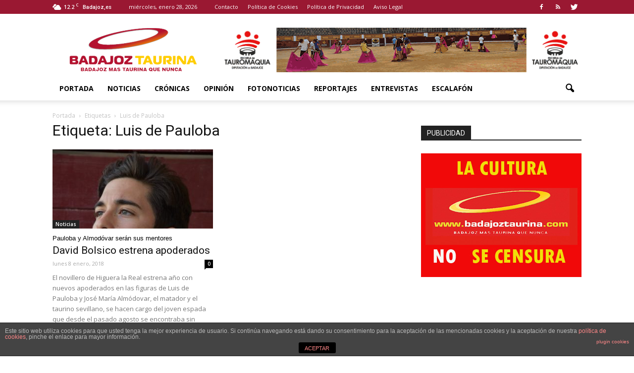

--- FILE ---
content_type: text/html; charset=UTF-8
request_url: http://www.badajoztaurina.com/tag/luis-de-pauloba/
body_size: 91652
content:
<!doctype html >
<!--[if IE 8]>    <html class="ie8" lang="en"> <![endif]-->
<!--[if IE 9]>    <html class="ie9" lang="en"> <![endif]-->
<!--[if gt IE 8]><!--> <html lang="es"> <!--<![endif]-->
<head>
    <title>Luis de Pauloba | Badajoz Taurina</title>
    <meta charset="UTF-8" />
    <meta name="viewport" content="width=device-width, initial-scale=1.0">
    <link rel="pingback" href="http://www.badajoztaurina.com/xmlrpc.php" />
    <meta name='robots' content='max-image-preview:large' />
<link rel="icon" type="image/png" href="http://www.badajoztaurina.com/wp-content/uploads/2016/08/favicon_bt.ico"><link rel='dns-prefetch' href='//fonts.googleapis.com' />
<link rel='dns-prefetch' href='//s.w.org' />
<link rel="alternate" type="application/rss+xml" title="Badajoz Taurina &raquo; Feed" href="http://www.badajoztaurina.com/feed/" />
<link rel="alternate" type="application/rss+xml" title="Badajoz Taurina &raquo; Feed de los comentarios" href="http://www.badajoztaurina.com/comments/feed/" />
<link rel="alternate" type="application/rss+xml" title="Badajoz Taurina &raquo; Etiqueta Luis de Pauloba del feed" href="http://www.badajoztaurina.com/tag/luis-de-pauloba/feed/" />
<script type="text/javascript">
window._wpemojiSettings = {"baseUrl":"https:\/\/s.w.org\/images\/core\/emoji\/14.0.0\/72x72\/","ext":".png","svgUrl":"https:\/\/s.w.org\/images\/core\/emoji\/14.0.0\/svg\/","svgExt":".svg","source":{"concatemoji":"http:\/\/www.badajoztaurina.com\/wp-includes\/js\/wp-emoji-release.min.js?ver=8d756dba1ff77d843a40f15db99a0802"}};
/*! This file is auto-generated */
!function(e,a,t){var n,r,o,i=a.createElement("canvas"),p=i.getContext&&i.getContext("2d");function s(e,t){var a=String.fromCharCode,e=(p.clearRect(0,0,i.width,i.height),p.fillText(a.apply(this,e),0,0),i.toDataURL());return p.clearRect(0,0,i.width,i.height),p.fillText(a.apply(this,t),0,0),e===i.toDataURL()}function c(e){var t=a.createElement("script");t.src=e,t.defer=t.type="text/javascript",a.getElementsByTagName("head")[0].appendChild(t)}for(o=Array("flag","emoji"),t.supports={everything:!0,everythingExceptFlag:!0},r=0;r<o.length;r++)t.supports[o[r]]=function(e){if(!p||!p.fillText)return!1;switch(p.textBaseline="top",p.font="600 32px Arial",e){case"flag":return s([127987,65039,8205,9895,65039],[127987,65039,8203,9895,65039])?!1:!s([55356,56826,55356,56819],[55356,56826,8203,55356,56819])&&!s([55356,57332,56128,56423,56128,56418,56128,56421,56128,56430,56128,56423,56128,56447],[55356,57332,8203,56128,56423,8203,56128,56418,8203,56128,56421,8203,56128,56430,8203,56128,56423,8203,56128,56447]);case"emoji":return!s([129777,127995,8205,129778,127999],[129777,127995,8203,129778,127999])}return!1}(o[r]),t.supports.everything=t.supports.everything&&t.supports[o[r]],"flag"!==o[r]&&(t.supports.everythingExceptFlag=t.supports.everythingExceptFlag&&t.supports[o[r]]);t.supports.everythingExceptFlag=t.supports.everythingExceptFlag&&!t.supports.flag,t.DOMReady=!1,t.readyCallback=function(){t.DOMReady=!0},t.supports.everything||(n=function(){t.readyCallback()},a.addEventListener?(a.addEventListener("DOMContentLoaded",n,!1),e.addEventListener("load",n,!1)):(e.attachEvent("onload",n),a.attachEvent("onreadystatechange",function(){"complete"===a.readyState&&t.readyCallback()})),(e=t.source||{}).concatemoji?c(e.concatemoji):e.wpemoji&&e.twemoji&&(c(e.twemoji),c(e.wpemoji)))}(window,document,window._wpemojiSettings);
</script>
<style type="text/css">
img.wp-smiley,
img.emoji {
	display: inline !important;
	border: none !important;
	box-shadow: none !important;
	height: 1em !important;
	width: 1em !important;
	margin: 0 0.07em !important;
	vertical-align: -0.1em !important;
	background: none !important;
	padding: 0 !important;
}
</style>
	<link rel='stylesheet' id='wp-block-library-css'  href='http://www.badajoztaurina.com/wp-includes/css/dist/block-library/style.min.css?ver=8d756dba1ff77d843a40f15db99a0802' type='text/css' media='all' />
<style id='global-styles-inline-css' type='text/css'>
body{--wp--preset--color--black: #000000;--wp--preset--color--cyan-bluish-gray: #abb8c3;--wp--preset--color--white: #ffffff;--wp--preset--color--pale-pink: #f78da7;--wp--preset--color--vivid-red: #cf2e2e;--wp--preset--color--luminous-vivid-orange: #ff6900;--wp--preset--color--luminous-vivid-amber: #fcb900;--wp--preset--color--light-green-cyan: #7bdcb5;--wp--preset--color--vivid-green-cyan: #00d084;--wp--preset--color--pale-cyan-blue: #8ed1fc;--wp--preset--color--vivid-cyan-blue: #0693e3;--wp--preset--color--vivid-purple: #9b51e0;--wp--preset--gradient--vivid-cyan-blue-to-vivid-purple: linear-gradient(135deg,rgba(6,147,227,1) 0%,rgb(155,81,224) 100%);--wp--preset--gradient--light-green-cyan-to-vivid-green-cyan: linear-gradient(135deg,rgb(122,220,180) 0%,rgb(0,208,130) 100%);--wp--preset--gradient--luminous-vivid-amber-to-luminous-vivid-orange: linear-gradient(135deg,rgba(252,185,0,1) 0%,rgba(255,105,0,1) 100%);--wp--preset--gradient--luminous-vivid-orange-to-vivid-red: linear-gradient(135deg,rgba(255,105,0,1) 0%,rgb(207,46,46) 100%);--wp--preset--gradient--very-light-gray-to-cyan-bluish-gray: linear-gradient(135deg,rgb(238,238,238) 0%,rgb(169,184,195) 100%);--wp--preset--gradient--cool-to-warm-spectrum: linear-gradient(135deg,rgb(74,234,220) 0%,rgb(151,120,209) 20%,rgb(207,42,186) 40%,rgb(238,44,130) 60%,rgb(251,105,98) 80%,rgb(254,248,76) 100%);--wp--preset--gradient--blush-light-purple: linear-gradient(135deg,rgb(255,206,236) 0%,rgb(152,150,240) 100%);--wp--preset--gradient--blush-bordeaux: linear-gradient(135deg,rgb(254,205,165) 0%,rgb(254,45,45) 50%,rgb(107,0,62) 100%);--wp--preset--gradient--luminous-dusk: linear-gradient(135deg,rgb(255,203,112) 0%,rgb(199,81,192) 50%,rgb(65,88,208) 100%);--wp--preset--gradient--pale-ocean: linear-gradient(135deg,rgb(255,245,203) 0%,rgb(182,227,212) 50%,rgb(51,167,181) 100%);--wp--preset--gradient--electric-grass: linear-gradient(135deg,rgb(202,248,128) 0%,rgb(113,206,126) 100%);--wp--preset--gradient--midnight: linear-gradient(135deg,rgb(2,3,129) 0%,rgb(40,116,252) 100%);--wp--preset--duotone--dark-grayscale: url('#wp-duotone-dark-grayscale');--wp--preset--duotone--grayscale: url('#wp-duotone-grayscale');--wp--preset--duotone--purple-yellow: url('#wp-duotone-purple-yellow');--wp--preset--duotone--blue-red: url('#wp-duotone-blue-red');--wp--preset--duotone--midnight: url('#wp-duotone-midnight');--wp--preset--duotone--magenta-yellow: url('#wp-duotone-magenta-yellow');--wp--preset--duotone--purple-green: url('#wp-duotone-purple-green');--wp--preset--duotone--blue-orange: url('#wp-duotone-blue-orange');--wp--preset--font-size--small: 13px;--wp--preset--font-size--medium: 20px;--wp--preset--font-size--large: 36px;--wp--preset--font-size--x-large: 42px;}.has-black-color{color: var(--wp--preset--color--black) !important;}.has-cyan-bluish-gray-color{color: var(--wp--preset--color--cyan-bluish-gray) !important;}.has-white-color{color: var(--wp--preset--color--white) !important;}.has-pale-pink-color{color: var(--wp--preset--color--pale-pink) !important;}.has-vivid-red-color{color: var(--wp--preset--color--vivid-red) !important;}.has-luminous-vivid-orange-color{color: var(--wp--preset--color--luminous-vivid-orange) !important;}.has-luminous-vivid-amber-color{color: var(--wp--preset--color--luminous-vivid-amber) !important;}.has-light-green-cyan-color{color: var(--wp--preset--color--light-green-cyan) !important;}.has-vivid-green-cyan-color{color: var(--wp--preset--color--vivid-green-cyan) !important;}.has-pale-cyan-blue-color{color: var(--wp--preset--color--pale-cyan-blue) !important;}.has-vivid-cyan-blue-color{color: var(--wp--preset--color--vivid-cyan-blue) !important;}.has-vivid-purple-color{color: var(--wp--preset--color--vivid-purple) !important;}.has-black-background-color{background-color: var(--wp--preset--color--black) !important;}.has-cyan-bluish-gray-background-color{background-color: var(--wp--preset--color--cyan-bluish-gray) !important;}.has-white-background-color{background-color: var(--wp--preset--color--white) !important;}.has-pale-pink-background-color{background-color: var(--wp--preset--color--pale-pink) !important;}.has-vivid-red-background-color{background-color: var(--wp--preset--color--vivid-red) !important;}.has-luminous-vivid-orange-background-color{background-color: var(--wp--preset--color--luminous-vivid-orange) !important;}.has-luminous-vivid-amber-background-color{background-color: var(--wp--preset--color--luminous-vivid-amber) !important;}.has-light-green-cyan-background-color{background-color: var(--wp--preset--color--light-green-cyan) !important;}.has-vivid-green-cyan-background-color{background-color: var(--wp--preset--color--vivid-green-cyan) !important;}.has-pale-cyan-blue-background-color{background-color: var(--wp--preset--color--pale-cyan-blue) !important;}.has-vivid-cyan-blue-background-color{background-color: var(--wp--preset--color--vivid-cyan-blue) !important;}.has-vivid-purple-background-color{background-color: var(--wp--preset--color--vivid-purple) !important;}.has-black-border-color{border-color: var(--wp--preset--color--black) !important;}.has-cyan-bluish-gray-border-color{border-color: var(--wp--preset--color--cyan-bluish-gray) !important;}.has-white-border-color{border-color: var(--wp--preset--color--white) !important;}.has-pale-pink-border-color{border-color: var(--wp--preset--color--pale-pink) !important;}.has-vivid-red-border-color{border-color: var(--wp--preset--color--vivid-red) !important;}.has-luminous-vivid-orange-border-color{border-color: var(--wp--preset--color--luminous-vivid-orange) !important;}.has-luminous-vivid-amber-border-color{border-color: var(--wp--preset--color--luminous-vivid-amber) !important;}.has-light-green-cyan-border-color{border-color: var(--wp--preset--color--light-green-cyan) !important;}.has-vivid-green-cyan-border-color{border-color: var(--wp--preset--color--vivid-green-cyan) !important;}.has-pale-cyan-blue-border-color{border-color: var(--wp--preset--color--pale-cyan-blue) !important;}.has-vivid-cyan-blue-border-color{border-color: var(--wp--preset--color--vivid-cyan-blue) !important;}.has-vivid-purple-border-color{border-color: var(--wp--preset--color--vivid-purple) !important;}.has-vivid-cyan-blue-to-vivid-purple-gradient-background{background: var(--wp--preset--gradient--vivid-cyan-blue-to-vivid-purple) !important;}.has-light-green-cyan-to-vivid-green-cyan-gradient-background{background: var(--wp--preset--gradient--light-green-cyan-to-vivid-green-cyan) !important;}.has-luminous-vivid-amber-to-luminous-vivid-orange-gradient-background{background: var(--wp--preset--gradient--luminous-vivid-amber-to-luminous-vivid-orange) !important;}.has-luminous-vivid-orange-to-vivid-red-gradient-background{background: var(--wp--preset--gradient--luminous-vivid-orange-to-vivid-red) !important;}.has-very-light-gray-to-cyan-bluish-gray-gradient-background{background: var(--wp--preset--gradient--very-light-gray-to-cyan-bluish-gray) !important;}.has-cool-to-warm-spectrum-gradient-background{background: var(--wp--preset--gradient--cool-to-warm-spectrum) !important;}.has-blush-light-purple-gradient-background{background: var(--wp--preset--gradient--blush-light-purple) !important;}.has-blush-bordeaux-gradient-background{background: var(--wp--preset--gradient--blush-bordeaux) !important;}.has-luminous-dusk-gradient-background{background: var(--wp--preset--gradient--luminous-dusk) !important;}.has-pale-ocean-gradient-background{background: var(--wp--preset--gradient--pale-ocean) !important;}.has-electric-grass-gradient-background{background: var(--wp--preset--gradient--electric-grass) !important;}.has-midnight-gradient-background{background: var(--wp--preset--gradient--midnight) !important;}.has-small-font-size{font-size: var(--wp--preset--font-size--small) !important;}.has-medium-font-size{font-size: var(--wp--preset--font-size--medium) !important;}.has-large-font-size{font-size: var(--wp--preset--font-size--large) !important;}.has-x-large-font-size{font-size: var(--wp--preset--font-size--x-large) !important;}
</style>
<link rel='stylesheet' id='front-estilos-css'  href='http://www.badajoztaurina.com/wp-content/plugins/asesor-cookies-para-la-ley-en-espana/html/front/estilos.css?ver=8d756dba1ff77d843a40f15db99a0802' type='text/css' media='all' />
<link rel='stylesheet' id='font-awesome-four-css'  href='http://www.badajoztaurina.com/wp-content/plugins/font-awesome-4-menus/css/font-awesome.min.css?ver=4.7.0' type='text/css' media='all' />
<link rel='stylesheet' id='rs-plugin-settings-css'  href='http://www.badajoztaurina.com/wp-content/plugins/revslider/public/assets/css/settings.css?ver=5.2.5.1' type='text/css' media='all' />
<style id='rs-plugin-settings-inline-css' type='text/css'>
#rs-demo-id {}
</style>
<link rel='stylesheet' id='google_font_open_sans-css'  href='http://fonts.googleapis.com/css?family=Open+Sans%3A300italic%2C400italic%2C600italic%2C400%2C600%2C700&#038;ver=8d756dba1ff77d843a40f15db99a0802' type='text/css' media='all' />
<link rel='stylesheet' id='google_font_roboto-css'  href='http://fonts.googleapis.com/css?family=Roboto%3A500%2C400italic%2C700%2C900%2C500italic%2C400%2C300&#038;ver=8d756dba1ff77d843a40f15db99a0802' type='text/css' media='all' />
<link rel='stylesheet' id='js_composer_front-css'  href='http://www.badajoztaurina.com/wp-content/plugins/js_composer_6-4-1/assets/css/js_composer.min.css?ver=6.4.1' type='text/css' media='all' />
<link rel='stylesheet' id='td-theme-css'  href='http://www.badajoztaurina.com/wp-content/themes/BadajozTaurina/style.css?ver=7.3' type='text/css' media='all' />
<script type='text/javascript' src='http://www.badajoztaurina.com/wp-includes/js/jquery/jquery.min.js?ver=3.6.0' id='jquery-core-js'></script>
<script type='text/javascript' src='http://www.badajoztaurina.com/wp-includes/js/jquery/jquery-migrate.min.js?ver=3.3.2' id='jquery-migrate-js'></script>
<script type='text/javascript' id='front-principal-js-extra'>
/* <![CDATA[ */
var cdp_cookies_info = {"url_plugin":"http:\/\/www.badajoztaurina.com\/wp-content\/plugins\/asesor-cookies-para-la-ley-en-espana\/plugin.php","url_admin_ajax":"http:\/\/www.badajoztaurina.com\/wp-admin\/admin-ajax.php"};
/* ]]> */
</script>
<script type='text/javascript' src='http://www.badajoztaurina.com/wp-content/plugins/asesor-cookies-para-la-ley-en-espana/html/front/principal.js?ver=8d756dba1ff77d843a40f15db99a0802' id='front-principal-js'></script>
<script type='text/javascript' src='http://www.badajoztaurina.com/wp-content/plugins/revslider/public/assets/js/jquery.themepunch.tools.min.js?ver=5.2.5.1' id='tp-tools-js'></script>
<script type='text/javascript' src='http://www.badajoztaurina.com/wp-content/plugins/revslider/public/assets/js/jquery.themepunch.revolution.min.js?ver=5.2.5.1' id='revmin-js'></script>
<link rel="https://api.w.org/" href="http://www.badajoztaurina.com/wp-json/" /><link rel="alternate" type="application/json" href="http://www.badajoztaurina.com/wp-json/wp/v2/tags/498" /><link rel="EditURI" type="application/rsd+xml" title="RSD" href="http://www.badajoztaurina.com/xmlrpc.php?rsd" />
<link rel="wlwmanifest" type="application/wlwmanifest+xml" href="http://www.badajoztaurina.com/wp-includes/wlwmanifest.xml" /> 

<!--[if lt IE 9]><script src="http://html5shim.googlecode.com/svn/trunk/html5.js"></script><![endif]-->
    <meta name="generator" content="Powered by WPBakery Page Builder - drag and drop page builder for WordPress."/>
<meta name="generator" content="Powered by Slider Revolution 5.2.5.1 - responsive, Mobile-Friendly Slider Plugin for WordPress with comfortable drag and drop interface." />

<!-- JS generated by theme -->

<script>
    
    

	    var tdBlocksArray = []; //here we store all the items for the current page

	    //td_block class - each ajax block uses a object of this class for requests
	    function tdBlock() {
		    this.id = '';
		    this.block_type = 1; //block type id (1-234 etc)
		    this.atts = '';
		    this.td_column_number = '';
		    this.td_current_page = 1; //
		    this.post_count = 0; //from wp
		    this.found_posts = 0; //from wp
		    this.max_num_pages = 0; //from wp
		    this.td_filter_value = ''; //current live filter value
		    this.is_ajax_running = false;
		    this.td_user_action = ''; // load more or infinite loader (used by the animation)
		    this.header_color = '';
		    this.ajax_pagination_infinite_stop = ''; //show load more at page x
	    }


        // td_js_generator - mini detector
        (function(){
            var htmlTag = document.getElementsByTagName("html")[0];

            if ( navigator.userAgent.indexOf("MSIE 10.0") > -1 ) {
                htmlTag.className += ' ie10';
            }

            if ( !!navigator.userAgent.match(/Trident.*rv\:11\./) ) {
                htmlTag.className += ' ie11';
            }

            if ( /(iPad|iPhone|iPod)/g.test(navigator.userAgent) ) {
                htmlTag.className += ' td-md-is-ios';
            }

            var user_agent = navigator.userAgent.toLowerCase();
            if ( user_agent.indexOf("android") > -1 ) {
                htmlTag.className += ' td-md-is-android';
            }

            if ( -1 !== navigator.userAgent.indexOf('Mac OS X')  ) {
                htmlTag.className += ' td-md-is-os-x';
            }

            if ( /chrom(e|ium)/.test(navigator.userAgent.toLowerCase()) ) {
               htmlTag.className += ' td-md-is-chrome';
            }

            if ( -1 !== navigator.userAgent.indexOf('Firefox') ) {
                htmlTag.className += ' td-md-is-firefox';
            }

            if ( -1 !== navigator.userAgent.indexOf('Safari') && -1 === navigator.userAgent.indexOf('Chrome') ) {
                htmlTag.className += ' td-md-is-safari';
            }

        })();




        var tdLocalCache = {};

        ( function () {
            "use strict";

            tdLocalCache = {
                data: {},
                remove: function (resource_id) {
                    delete tdLocalCache.data[resource_id];
                },
                exist: function (resource_id) {
                    return tdLocalCache.data.hasOwnProperty(resource_id) && tdLocalCache.data[resource_id] !== null;
                },
                get: function (resource_id) {
                    return tdLocalCache.data[resource_id];
                },
                set: function (resource_id, cachedData) {
                    tdLocalCache.remove(resource_id);
                    tdLocalCache.data[resource_id] = cachedData;
                }
            };
        })();

    
    
var td_viewport_interval_list=[{"limitBottom":767,"sidebarWidth":228},{"limitBottom":1018,"sidebarWidth":300},{"limitBottom":1140,"sidebarWidth":324}];
var td_animation_stack_effect="type0";
var tds_animation_stack=true;
var td_animation_stack_specific_selectors=".entry-thumb, img";
var td_animation_stack_general_selectors=".td-animation-stack img, .post img";
var tds_general_modal_image="yes";
var td_ajax_url="http:\/\/www.badajoztaurina.com\/wp-admin\/admin-ajax.php?td_theme_name=Newspaper&v=7.3";
var td_get_template_directory_uri="http:\/\/www.badajoztaurina.com\/wp-content\/themes\/Newspaper";
var tds_snap_menu="";
var tds_logo_on_sticky="show_header_logo";
var tds_header_style="";
var td_please_wait="Por favor espera...";
var td_email_user_pass_incorrect="Usuario o contrase\u00f1a incorrecta!";
var td_email_user_incorrect="Correo electr\u00f3nico o nombre de usuario incorrecto!";
var td_email_incorrect="Email incorrecto!";
var tds_more_articles_on_post_enable="";
var tds_more_articles_on_post_time_to_wait="";
var tds_more_articles_on_post_pages_distance_from_top=0;
var tds_theme_color_site_wide="#9a1832";
var tds_smart_sidebar="";
var tdThemeName="Newspaper";
var td_magnific_popup_translation_tPrev="Anterior (tecla de flecha izquierda)";
var td_magnific_popup_translation_tNext="Siguiente (tecla de flecha derecha)";
var td_magnific_popup_translation_tCounter="%curr% de %total%";
var td_magnific_popup_translation_ajax_tError="El contenido de %url% no pudo cargarse.";
var td_magnific_popup_translation_image_tError="La imagen #%curr% no pudo cargarse.";
var td_ad_background_click_link="";
var td_ad_background_click_target="";
</script>


<!-- Header style compiled by theme -->

<style>
    
.td-header-wrap .black-menu .sf-menu > .current-menu-item > a,
    .td-header-wrap .black-menu .sf-menu > .current-menu-ancestor > a,
    .td-header-wrap .black-menu .sf-menu > .current-category-ancestor > a,
    .td-header-wrap .black-menu .sf-menu > li > a:hover,
    .td-header-wrap .black-menu .sf-menu > .sfHover > a,
    .td-header-style-12 .td-header-menu-wrap-full,
    .sf-menu > .current-menu-item > a:after,
    .sf-menu > .current-menu-ancestor > a:after,
    .sf-menu > .current-category-ancestor > a:after,
    .sf-menu > li:hover > a:after,
    .sf-menu > .sfHover > a:after,
    .sf-menu ul .td-menu-item > a:hover,
    .sf-menu ul .sfHover > a,
    .sf-menu ul .current-menu-ancestor > a,
    .sf-menu ul .current-category-ancestor > a,
    .sf-menu ul .current-menu-item > a,
    .td-header-style-12 .td-affix,
    .header-search-wrap .td-drop-down-search:after,
    .header-search-wrap .td-drop-down-search .btn:hover,
    input[type=submit]:hover,
    .td-read-more a,
    .td-post-category:hover,
    .td-grid-style-1.td-hover-1 .td-big-grid-post:hover .td-post-category,
    .td-grid-style-5.td-hover-1 .td-big-grid-post:hover .td-post-category,
    .td_top_authors .td-active .td-author-post-count,
    .td_top_authors .td-active .td-author-comments-count,
    .td_top_authors .td_mod_wrap:hover .td-author-post-count,
    .td_top_authors .td_mod_wrap:hover .td-author-comments-count,
    .td-404-sub-sub-title a:hover,
    .td-search-form-widget .wpb_button:hover,
    .td-rating-bar-wrap div,
    .td_category_template_3 .td-current-sub-category,
    .dropcap,
    .td_wrapper_video_playlist .td_video_controls_playlist_wrapper,
    .wpb_default,
    .wpb_default:hover,
    .td-left-smart-list:hover,
    .td-right-smart-list:hover,
    .woocommerce-checkout .woocommerce input.button:hover,
    .woocommerce-page .woocommerce a.button:hover,
    .woocommerce-account div.woocommerce .button:hover,
    #bbpress-forums button:hover,
    .bbp_widget_login .button:hover,
    .td-footer-wrapper .td-post-category,
    .td-footer-wrapper .widget_product_search input[type="submit"]:hover,
    .woocommerce .product a.button:hover,
    .woocommerce .product #respond input#submit:hover,
    .woocommerce .checkout input#place_order:hover,
    .woocommerce .woocommerce.widget .button:hover,
    .single-product .product .summary .cart .button:hover,
    .woocommerce-cart .woocommerce table.cart .button:hover,
    .woocommerce-cart .woocommerce .shipping-calculator-form .button:hover,
    .td-next-prev-wrap a:hover,
    .td-load-more-wrap a:hover,
    .td-post-small-box a:hover,
    .page-nav .current,
    .page-nav:first-child > div,
    .td_category_template_8 .td-category-header .td-category a.td-current-sub-category,
    .td_category_template_4 .td-category-siblings .td-category a:hover,
    #bbpress-forums .bbp-pagination .current,
    #bbpress-forums #bbp-single-user-details #bbp-user-navigation li.current a,
    .td-theme-slider:hover .slide-meta-cat a,
    a.vc_btn-black:hover,
    .td-trending-now-wrapper:hover .td-trending-now-title,
    .td-scroll-up,
    .td-smart-list-button:hover,
    .td-weather-information:before,
    .td-weather-week:before,
    .td_block_exchange .td-exchange-header:before,
    .td_block_big_grid_9.td-grid-style-1 .td-post-category,
    .td_block_big_grid_9.td-grid-style-5 .td-post-category,
    .td-grid-style-6.td-hover-1 .td-module-thumb:after {
        background-color: #9a1832;
    }

    .woocommerce .woocommerce-message .button:hover,
    .woocommerce .woocommerce-error .button:hover,
    .woocommerce .woocommerce-info .button:hover {
        background-color: #9a1832 !important;
    }

    .woocommerce .product .onsale,
    .woocommerce.widget .ui-slider .ui-slider-handle {
        background: none #9a1832;
    }

    .woocommerce.widget.widget_layered_nav_filters ul li a {
        background: none repeat scroll 0 0 #9a1832 !important;
    }

    a,
    cite a:hover,
    .td_mega_menu_sub_cats .cur-sub-cat,
    .td-mega-span h3 a:hover,
    .td_mod_mega_menu:hover .entry-title a,
    .header-search-wrap .result-msg a:hover,
    .top-header-menu li a:hover,
    .top-header-menu .current-menu-item > a,
    .top-header-menu .current-menu-ancestor > a,
    .top-header-menu .current-category-ancestor > a,
    .td-social-icon-wrap > a:hover,
    .td-header-sp-top-widget .td-social-icon-wrap a:hover,
    .td-page-content blockquote p,
    .td-post-content blockquote p,
    .mce-content-body blockquote p,
    .comment-content blockquote p,
    .wpb_text_column blockquote p,
    .td_block_text_with_title blockquote p,
    .td_module_wrap:hover .entry-title a,
    .td-subcat-filter .td-subcat-list a:hover,
    .td-subcat-filter .td-subcat-dropdown a:hover,
    .td_quote_on_blocks,
    .dropcap2,
    .dropcap3,
    .td_top_authors .td-active .td-authors-name a,
    .td_top_authors .td_mod_wrap:hover .td-authors-name a,
    .td-post-next-prev-content a:hover,
    .author-box-wrap .td-author-social a:hover,
    .td-author-name a:hover,
    .td-author-url a:hover,
    .td_mod_related_posts:hover h3 > a,
    .td-post-template-11 .td-related-title .td-related-left:hover,
    .td-post-template-11 .td-related-title .td-related-right:hover,
    .td-post-template-11 .td-related-title .td-cur-simple-item,
    .td-post-template-11 .td_block_related_posts .td-next-prev-wrap a:hover,
    .comment-reply-link:hover,
    .logged-in-as a:hover,
    #cancel-comment-reply-link:hover,
    .td-search-query,
    .td-category-header .td-pulldown-category-filter-link:hover,
    .td-category-siblings .td-subcat-dropdown a:hover,
    .td-category-siblings .td-subcat-dropdown a.td-current-sub-category,
    .widget a:hover,
    .widget_calendar tfoot a:hover,
    .woocommerce a.added_to_cart:hover,
    #bbpress-forums li.bbp-header .bbp-reply-content span a:hover,
    #bbpress-forums .bbp-forum-freshness a:hover,
    #bbpress-forums .bbp-topic-freshness a:hover,
    #bbpress-forums .bbp-forums-list li a:hover,
    #bbpress-forums .bbp-forum-title:hover,
    #bbpress-forums .bbp-topic-permalink:hover,
    #bbpress-forums .bbp-topic-started-by a:hover,
    #bbpress-forums .bbp-topic-started-in a:hover,
    #bbpress-forums .bbp-body .super-sticky li.bbp-topic-title .bbp-topic-permalink,
    #bbpress-forums .bbp-body .sticky li.bbp-topic-title .bbp-topic-permalink,
    .widget_display_replies .bbp-author-name,
    .widget_display_topics .bbp-author-name,
    .footer-text-wrap .footer-email-wrap a,
    .td-subfooter-menu li a:hover,
    .footer-social-wrap a:hover,
    a.vc_btn-black:hover,
    .td-smart-list-dropdown-wrap .td-smart-list-button:hover,
    .td_module_17 .td-read-more a:hover,
    .td_module_18 .td-read-more a:hover,
    .td_module_19 .td-post-author-name a:hover,
    .td-instagram-user a {
        color: #9a1832;
    }

    a.vc_btn-black.vc_btn_square_outlined:hover,
    a.vc_btn-black.vc_btn_outlined:hover,
    .td-mega-menu-page .wpb_content_element ul li a:hover {
        color: #9a1832 !important;
    }

    .td-next-prev-wrap a:hover,
    .td-load-more-wrap a:hover,
    .td-post-small-box a:hover,
    .page-nav .current,
    .page-nav:first-child > div,
    .td_category_template_8 .td-category-header .td-category a.td-current-sub-category,
    .td_category_template_4 .td-category-siblings .td-category a:hover,
    #bbpress-forums .bbp-pagination .current,
    .post .td_quote_box,
    .page .td_quote_box,
    a.vc_btn-black:hover {
        border-color: #9a1832;
    }

    .td_wrapper_video_playlist .td_video_currently_playing:after {
        border-color: #9a1832 !important;
    }

    .header-search-wrap .td-drop-down-search:before {
        border-color: transparent transparent #9a1832 transparent;
    }

    .block-title > span,
    .block-title > a,
    .block-title > label,
    .widgettitle,
    .widgettitle:after,
    .td-trending-now-title,
    .td-trending-now-wrapper:hover .td-trending-now-title,
    .wpb_tabs li.ui-tabs-active a,
    .wpb_tabs li:hover a,
    .vc_tta-container .vc_tta-color-grey.vc_tta-tabs-position-top.vc_tta-style-classic .vc_tta-tabs-container .vc_tta-tab.vc_active > a,
    .vc_tta-container .vc_tta-color-grey.vc_tta-tabs-position-top.vc_tta-style-classic .vc_tta-tabs-container .vc_tta-tab:hover > a,
    .td-related-title .td-cur-simple-item,
    .woocommerce .product .products h2,
    .td-subcat-filter .td-subcat-dropdown:hover .td-subcat-more {
    	background-color: #9a1832;
    }

    .woocommerce div.product .woocommerce-tabs ul.tabs li.active {
    	background-color: #9a1832 !important;
    }

    .block-title,
    .td-related-title,
    .wpb_tabs .wpb_tabs_nav,
    .vc_tta-container .vc_tta-color-grey.vc_tta-tabs-position-top.vc_tta-style-classic .vc_tta-tabs-container,
    .woocommerce div.product .woocommerce-tabs ul.tabs:before {
        border-color: #9a1832;
    }
    .td_block_wrap .td-subcat-item .td-cur-simple-item {
	    color: #9a1832;
	}


    
    .td-grid-style-4 .entry-title
    {
        background-color: rgba(154, 24, 50, 0.7);
    }

    
    .block-title > span,
    .block-title > a,
    .block-title > label,
    .widgettitle,
    .widgettitle:after,
    .td-trending-now-title,
    .td-trending-now-wrapper:hover .td-trending-now-title,
    .wpb_tabs li.ui-tabs-active a,
    .wpb_tabs li:hover a,
    .vc_tta-container .vc_tta-color-grey.vc_tta-tabs-position-top.vc_tta-style-classic .vc_tta-tabs-container .vc_tta-tab.vc_active > a,
    .vc_tta-container .vc_tta-color-grey.vc_tta-tabs-position-top.vc_tta-style-classic .vc_tta-tabs-container .vc_tta-tab:hover > a,
    .td-related-title .td-cur-simple-item,
    .woocommerce .product .products h2,
    .td-subcat-filter .td-subcat-dropdown:hover .td-subcat-more,
    .td-weather-information:before,
    .td-weather-week:before,
    .td_block_exchange .td-exchange-header:before {
        background-color: #222222;
    }

    .woocommerce div.product .woocommerce-tabs ul.tabs li.active {
    	background-color: #222222 !important;
    }

    .block-title,
    .td-related-title,
    .wpb_tabs .wpb_tabs_nav,
    .vc_tta-container .vc_tta-color-grey.vc_tta-tabs-position-top.vc_tta-style-classic .vc_tta-tabs-container,
    .woocommerce div.product .woocommerce-tabs ul.tabs:before {
        border-color: #222222;
    }

    
    .td-header-top-menu,
    .td-header-top-menu a,
    .td-header-wrap .td-header-top-menu-full .td-header-top-menu,
    .td-header-wrap .td-header-top-menu-full a,
    .td-header-style-8 .td-header-top-menu,
    .td-header-style-8 .td-header-top-menu a {
        color: #ffffff;
    }

    
    .top-header-menu .current-menu-item > a,
    .top-header-menu .current-menu-ancestor > a,
    .top-header-menu .current-category-ancestor > a,
    .top-header-menu li a:hover {
        color: #f2f2f2;
    }
</style>

<script>
  (function(i,s,o,g,r,a,m){i['GoogleAnalyticsObject']=r;i[r]=i[r]||function(){
  (i[r].q=i[r].q||[]).push(arguments)},i[r].l=1*new Date();a=s.createElement(o),
  m=s.getElementsByTagName(o)[0];a.async=1;a.src=g;m.parentNode.insertBefore(a,m)
  })(window,document,'script','https://www.google-analytics.com/analytics.js','ga');

  ga('create', 'UA-12683835-8', 'auto');
  ga('send', 'pageview');

</script><noscript><style> .wpb_animate_when_almost_visible { opacity: 1; }</style></noscript></head>

<body class="archive tag tag-luis-de-pauloba tag-498 wpb-js-composer js-comp-ver-6.4.1 vc_responsive td-animation-stack-type0 td-full-layout" itemscope="itemscope" itemtype="http://schema.org/WebPage">

        <div class="td-scroll-up"><i class="td-icon-menu-up"></i></div>
    
    <div class="td-menu-background"></div>
<div id="td-mobile-nav">
    <div class="td-mobile-container">
        <!-- mobile menu top section -->
        <div class="td-menu-socials-wrap">
            <!-- socials -->
            <div class="td-menu-socials">
                
        <span class="td-social-icon-wrap">
            <a target="_blank" href="https://www.facebook.com/pages/BADAJOZTAURINACOM/194782820567827?ref=ts" title="Facebook">
                <i class="td-icon-font td-icon-facebook"></i>
            </a>
        </span>
        <span class="td-social-icon-wrap">
            <a target="_blank" href="/feed" title="RSS">
                <i class="td-icon-font td-icon-rss"></i>
            </a>
        </span>
        <span class="td-social-icon-wrap">
            <a target="_blank" href="https://twitter.com/badajoztaurina" title="Twitter">
                <i class="td-icon-font td-icon-twitter"></i>
            </a>
        </span>            </div>
            <!-- close button -->
            <div class="td-mobile-close">
                <a href="#"><i class="td-icon-close-mobile"></i></a>
            </div>
        </div>

        <!-- login section -->
        
        <!-- menu section -->
        <div class="td-mobile-content">
            <div class="menu-menu-principal-container"><ul id="menu-menu-principal" class="td-mobile-main-menu"><li id="menu-item-18399" class="menu-item menu-item-type-post_type menu-item-object-page menu-item-home menu-item-first menu-item-18399"><a href="http://www.badajoztaurina.com/">Portada</a></li>
<li id="menu-item-18400" class="menu-item menu-item-type-taxonomy menu-item-object-category menu-item-18400"><a href="http://www.badajoztaurina.com/categoria/noticias/">Noticias</a></li>
<li id="menu-item-18402" class="menu-item menu-item-type-taxonomy menu-item-object-category menu-item-18402"><a href="http://www.badajoztaurina.com/categoria/cronicas/">Crónicas</a></li>
<li id="menu-item-18405" class="menu-item menu-item-type-taxonomy menu-item-object-category menu-item-18405"><a href="http://www.badajoztaurina.com/categoria/opinion/">Opinión</a></li>
<li id="menu-item-18401" class="menu-item menu-item-type-taxonomy menu-item-object-category menu-item-18401"><a href="http://www.badajoztaurina.com/categoria/fotonoticias/">FotoNoticias</a></li>
<li id="menu-item-18403" class="menu-item menu-item-type-taxonomy menu-item-object-category menu-item-18403"><a href="http://www.badajoztaurina.com/categoria/reportajes/">Reportajes</a></li>
<li id="menu-item-18404" class="menu-item menu-item-type-taxonomy menu-item-object-category menu-item-18404"><a href="http://www.badajoztaurina.com/categoria/entrevistas/">Entrevistas</a></li>
<li id="menu-item-18406" class="menu-item menu-item-type-taxonomy menu-item-object-category menu-item-18406"><a href="http://www.badajoztaurina.com/categoria/escalafon/">Escalafón</a></li>
</ul></div>        </div>
    </div>

    <!-- register/login section -->
    </div>    <div class="td-search-background"></div>
<div class="td-search-wrap-mob">
	<div class="td-drop-down-search" aria-labelledby="td-header-search-button">
		<form method="get" class="td-search-form" action="http://www.badajoztaurina.com/">
			<!-- close button -->
			<div class="td-search-close">
				<a href="#"><i class="td-icon-close-mobile"></i></a>
			</div>
			<div role="search" class="td-search-input">
				<span>Buscar</span>
				<input id="td-header-search-mob" type="text" value="" name="s" autocomplete="off" />
			</div>
		</form>
		<div id="td-aj-search-mob"></div>
	</div>
</div>    
    
    <div id="td-outer-wrap">
    
        <!--
Header style 1
-->

<div class="td-header-wrap td-header-style-1">

    <div class="td-header-top-menu-full">
        <div class="td-container td-header-row td-header-top-menu">
            
    <div class="top-bar-style-1">
        
<div class="td-header-sp-top-menu">


	<!-- td weather source: cache -->		<div class="td-weather-top-widget" id="td_top_weather_uid">
			<i class="td-icons broken-clouds-d"></i>
			<div class="td-weather-now" data-block-uid="td_top_weather_uid">
				<span class="td-big-degrees">12.2</span>
				<span class="td-weather-unit">C</span>
			</div>
			<div class="td-weather-header">
				<div class="td-weather-city">Badajoz,es</div>
			</div>
		</div>
		        <div class="td_data_time">
            <div >

                miércoles, enero 28, 2026
            </div>
        </div>
    <div class="menu-top-container"><ul id="menu-menu-superior" class="top-header-menu"><li id="menu-item-18407" class="menu-item menu-item-type-post_type menu-item-object-page menu-item-first td-menu-item td-normal-menu menu-item-18407"><a href="http://www.badajoztaurina.com/contacto/">Contacto</a></li>
<li id="menu-item-26697" class="menu-item menu-item-type-post_type menu-item-object-page td-menu-item td-normal-menu menu-item-26697"><a href="http://www.badajoztaurina.com/politica-de-cookies/">Política de Cookies</a></li>
<li id="menu-item-26691" class="menu-item menu-item-type-post_type menu-item-object-page td-menu-item td-normal-menu menu-item-26691"><a href="http://www.badajoztaurina.com/politica-de-privacidad/">Política de Privacidad</a></li>
<li id="menu-item-26687" class="menu-item menu-item-type-post_type menu-item-object-page td-menu-item td-normal-menu menu-item-26687"><a href="http://www.badajoztaurina.com/aviso-legal/">Aviso Legal</a></li>
</ul></div></div>
        <div class="td-header-sp-top-widget">
    
        <span class="td-social-icon-wrap">
            <a target="_blank" href="https://www.facebook.com/pages/BADAJOZTAURINACOM/194782820567827?ref=ts" title="Facebook">
                <i class="td-icon-font td-icon-facebook"></i>
            </a>
        </span>
        <span class="td-social-icon-wrap">
            <a target="_blank" href="/feed" title="RSS">
                <i class="td-icon-font td-icon-rss"></i>
            </a>
        </span>
        <span class="td-social-icon-wrap">
            <a target="_blank" href="https://twitter.com/badajoztaurina" title="Twitter">
                <i class="td-icon-font td-icon-twitter"></i>
            </a>
        </span></div>
    </div>

<!-- LOGIN MODAL -->

                <div  id="login-form" class="white-popup-block mfp-hide mfp-with-anim">
                    <div class="td-login-wrap">
                        <a href="#" class="td-back-button"><i class="td-icon-modal-back"></i></a>
                        <div id="td-login-div" class="td-login-form-div td-display-block">
                            <div class="td-login-panel-title">Registrarse</div>
                            <div class="td-login-panel-descr">¡Bienvenido! Ingresa en tu cuenta</div>
                            <div class="td_display_err"></div>
                            <div class="td-login-inputs"><input class="td-login-input" type="text" name="login_email" id="login_email" value="" required><label>tu nombre de usuario</label></div>
	                        <div class="td-login-inputs"><input class="td-login-input" type="password" name="login_pass" id="login_pass" value="" required><label>tu contraseña</label></div>
                            <input type="button" name="login_button" id="login_button" class="wpb_button btn td-login-button" value="Login">
                            <div class="td-login-info-text"><a href="#" id="forgot-pass-link">Forgot your password? Get help</a></div>
                            
                        </div>

                        

                         <div id="td-forgot-pass-div" class="td-login-form-div td-display-none">
                            <div class="td-login-panel-title">Recuperación de contraseña</div>
                            <div class="td-login-panel-descr">Recupera tu contraseña</div>
                            <div class="td_display_err"></div>
                            <div class="td-login-inputs"><input class="td-login-input" type="text" name="forgot_email" id="forgot_email" value="" required><label>tu correo electrónico</label></div>
                            <input type="button" name="forgot_button" id="forgot_button" class="wpb_button btn td-login-button" value="Send My Password">
                            <div class="td-login-info-text">Se te ha enviado una contraseña por correo electrónico.</div>
                        </div>
                    </div>
                </div>
                        </div>
    </div>

    <div class="td-banner-wrap-full td-logo-wrap-full">
        <div class="td-container td-header-row td-header-header">
            <div class="td-header-sp-logo">
                            <a class="td-main-logo" href="http://www.badajoztaurina.com/">
                <img src="http://www.badajoztaurina.com/wp-content/uploads/2016/08/logotipo_badajoz_taurina.png" alt="Badajoz Taurina Logo" title="Badajoz Taurina"/>
                <span class="td-visual-hidden">Badajoz Taurina</span>
            </a>
                    </div>
            <div class="td-header-sp-recs">
                <div class="td-header-rec-wrap">
    <div class="td-a-rec td-a-rec-id-header  ">
<div id="rev_slider_1_1_wrapper" class="rev_slider_wrapper fullwidthbanner-container" style="margin:0px auto;background-color:transparent;padding:0px;margin-top:0px;margin-bottom:0px;">
<!-- START REVOLUTION SLIDER 5.2.5.1 auto mode -->
	<div id="rev_slider_1_1" class="rev_slider fullwidthabanner" style="display:none;" data-version="5.2.5.1">
<ul>	<!-- SLIDE  -->
	<li data-index="rs-4" data-transition="fade" data-slotamount="default" data-hideafterloop="0" data-hideslideonmobile="off"  data-easein="default" data-easeout="default" data-masterspeed="300"  data-link="http://dip-badajoz.es/cultura/tauromaquia/index.php"  data-target="_blank"  data-rotate="0"  data-saveperformance="off"  data-title="Slide" data-param1="" data-param2="" data-param3="" data-param4="" data-param5="" data-param6="" data-param7="" data-param8="" data-param9="" data-param10="" data-description="">
		<!-- MAIN IMAGE -->
		<img src="http://www.badajoztaurina.com/wp-content/uploads/2017/05/nuevo-gif-patronato-2017.gif"  alt="" title="nuevo-gif-patronato-2017"  width="728" height="90" data-bgposition="center center" data-bgfit="cover" data-bgrepeat="no-repeat" class="rev-slidebg" data-no-retina>
		<!-- LAYERS -->
	</li>
	<!-- SLIDE  -->
	<li data-index="rs-17" data-transition="fade" data-slotamount="7" data-hideafterloop="0" data-hideslideonmobile="off"  data-easein="default" data-easeout="default" data-masterspeed="300"  data-rotate="0"  data-saveperformance="off"  data-title="Slide" data-param1="" data-param2="" data-param3="" data-param4="" data-param5="" data-param6="" data-param7="" data-param8="" data-param9="" data-param10="" data-description="">
		<!-- MAIN IMAGE -->
		<img src="http://www.badajoztaurina.com/wp-content/plugins/revslider/admin/assets/images/transparent.png"  alt="" title="David Bolsico estrena apoderados"  data-bgposition="center center" data-bgfit="cover" data-bgrepeat="no-repeat" class="rev-slidebg" data-no-retina>
		<!-- LAYERS -->
	</li>
	<!-- SLIDE  -->
	<li data-index="rs-23" data-transition="fade" data-slotamount="7" data-hideafterloop="0" data-hideslideonmobile="off"  data-easein="default" data-easeout="default" data-masterspeed="300"  data-rotate="0"  data-saveperformance="off"  data-title="Slide" data-param1="" data-param2="" data-param3="" data-param4="" data-param5="" data-param6="" data-param7="" data-param8="" data-param9="" data-param10="" data-description="">
		<!-- MAIN IMAGE -->
		<img src="http://www.badajoztaurina.com/wp-content/plugins/revslider/admin/assets/images/transparent.png"  alt="" title="David Bolsico estrena apoderados"  data-bgposition="center center" data-bgfit="cover" data-bgrepeat="no-repeat" class="rev-slidebg" data-no-retina>
		<!-- LAYERS -->
	</li>
</ul>
<div class="tp-bannertimer tp-bottom" style="visibility: hidden !important;"></div>	</div>
<script>var htmlDiv = document.getElementById("rs-plugin-settings-inline-css"); var htmlDivCss="";
				if(htmlDiv) {
					htmlDiv.innerHTML = htmlDiv.innerHTML + htmlDivCss;
				}else{
					var htmlDiv = document.createElement("div");
					htmlDiv.innerHTML = "<style>" + htmlDivCss + "</style>";
					document.getElementsByTagName("head")[0].appendChild(htmlDiv.childNodes[0]);
				}
			</script>
		<script type="text/javascript">
						/******************************************
				-	PREPARE PLACEHOLDER FOR SLIDER	-
			******************************************/

			var setREVStartSize=function(){
				try{var e=new Object,i=jQuery(window).width(),t=9999,r=0,n=0,l=0,f=0,s=0,h=0;
					e.c = jQuery('#rev_slider_1_1');
					e.gridwidth = [728];
					e.gridheight = [90];
							
					e.sliderLayout = "auto";
					if(e.responsiveLevels&&(jQuery.each(e.responsiveLevels,function(e,f){f>i&&(t=r=f,l=e),i>f&&f>r&&(r=f,n=e)}),t>r&&(l=n)),f=e.gridheight[l]||e.gridheight[0]||e.gridheight,s=e.gridwidth[l]||e.gridwidth[0]||e.gridwidth,h=i/s,h=h>1?1:h,f=Math.round(h*f),"fullscreen"==e.sliderLayout){var u=(e.c.width(),jQuery(window).height());if(void 0!=e.fullScreenOffsetContainer){var c=e.fullScreenOffsetContainer.split(",");if (c) jQuery.each(c,function(e,i){u=jQuery(i).length>0?u-jQuery(i).outerHeight(!0):u}),e.fullScreenOffset.split("%").length>1&&void 0!=e.fullScreenOffset&&e.fullScreenOffset.length>0?u-=jQuery(window).height()*parseInt(e.fullScreenOffset,0)/100:void 0!=e.fullScreenOffset&&e.fullScreenOffset.length>0&&(u-=parseInt(e.fullScreenOffset,0))}f=u}else void 0!=e.minHeight&&f<e.minHeight&&(f=e.minHeight);e.c.closest(".rev_slider_wrapper").css({height:f})
					
				}catch(d){console.log("Failure at Presize of Slider:"+d)}
			};
			
			setREVStartSize();
			
						var tpj=jQuery;
			
			var revapi1;
			tpj(document).ready(function() {
				if(tpj("#rev_slider_1_1").revolution == undefined){
					revslider_showDoubleJqueryError("#rev_slider_1_1");
				}else{
					revapi1 = tpj("#rev_slider_1_1").show().revolution({
						sliderType:"standard",
jsFileLocation:"//www.badajoztaurina.com/wp-content/plugins/revslider/public/assets/js/",
						sliderLayout:"auto",
						dottedOverlay:"none",
						delay:9000,
						navigation: {
							onHoverStop:"off",
						},
						visibilityLevels:[1240,1024,778,480],
						gridwidth:728,
						gridheight:90,
						lazyType:"none",
						shadow:0,
						spinner:"spinner0",
						stopLoop:"off",
						stopAfterLoops:-1,
						stopAtSlide:-1,
						shuffle:"off",
						autoHeight:"off",
						disableProgressBar:"on",
						hideThumbsOnMobile:"off",
						hideSliderAtLimit:0,
						hideCaptionAtLimit:0,
						hideAllCaptionAtLilmit:0,
						debugMode:false,
						fallbacks: {
							simplifyAll:"off",
							nextSlideOnWindowFocus:"off",
							disableFocusListener:false,
						}
					});
				}
			});	/*ready*/
		</script>
		</div><!-- END REVOLUTION SLIDER --></div>
</div>            </div>
        </div>
    </div>

    <div class="td-header-menu-wrap-full">
        <div class="td-header-menu-wrap td-header-gradient">
            <div class="td-container td-header-row td-header-main-menu">
                <div id="td-header-menu" role="navigation">
    <div id="td-top-mobile-toggle"><a href="#"><i class="td-icon-font td-icon-mobile"></i></a></div>
    <div class="td-main-menu-logo td-logo-in-header">
        		<a class="td-mobile-logo td-sticky-header" href="http://www.badajoztaurina.com/">
			<img src="http://www.badajoztaurina.com/wp-content/uploads/2016/08/logotipo_badajoz_taurina_blanco.png" alt="Badajoz Taurina Logo" title="Badajoz Taurina"/>
		</a>
			<a class="td-header-logo td-sticky-header" href="http://www.badajoztaurina.com/">
			<img src="http://www.badajoztaurina.com/wp-content/uploads/2016/08/logotipo_badajoz_taurina.png" alt="Badajoz Taurina Logo" title="Badajoz Taurina"/>
		</a>
	    </div>
    <div class="menu-menu-principal-container"><ul id="menu-menu-principal-1" class="sf-menu"><li class="menu-item menu-item-type-post_type menu-item-object-page menu-item-home menu-item-first td-menu-item td-normal-menu menu-item-18399"><a href="http://www.badajoztaurina.com/">Portada</a></li>
<li class="menu-item menu-item-type-taxonomy menu-item-object-category td-menu-item td-normal-menu menu-item-18400"><a href="http://www.badajoztaurina.com/categoria/noticias/">Noticias</a></li>
<li class="menu-item menu-item-type-taxonomy menu-item-object-category td-menu-item td-normal-menu menu-item-18402"><a href="http://www.badajoztaurina.com/categoria/cronicas/">Crónicas</a></li>
<li class="menu-item menu-item-type-taxonomy menu-item-object-category td-menu-item td-normal-menu menu-item-18405"><a href="http://www.badajoztaurina.com/categoria/opinion/">Opinión</a></li>
<li class="menu-item menu-item-type-taxonomy menu-item-object-category td-menu-item td-normal-menu menu-item-18401"><a href="http://www.badajoztaurina.com/categoria/fotonoticias/">FotoNoticias</a></li>
<li class="menu-item menu-item-type-taxonomy menu-item-object-category td-menu-item td-normal-menu menu-item-18403"><a href="http://www.badajoztaurina.com/categoria/reportajes/">Reportajes</a></li>
<li class="menu-item menu-item-type-taxonomy menu-item-object-category td-menu-item td-normal-menu menu-item-18404"><a href="http://www.badajoztaurina.com/categoria/entrevistas/">Entrevistas</a></li>
<li class="menu-item menu-item-type-taxonomy menu-item-object-category td-menu-item td-normal-menu menu-item-18406"><a href="http://www.badajoztaurina.com/categoria/escalafon/">Escalafón</a></li>
</ul></div></div>


<div class="td-search-wrapper">
    <div id="td-top-search">
        <!-- Search -->
        <div class="header-search-wrap">
            <div class="dropdown header-search">
                <a id="td-header-search-button" href="#" role="button" class="dropdown-toggle " data-toggle="dropdown"><i class="td-icon-search"></i></a>
                <a id="td-header-search-button-mob" href="#" role="button" class="dropdown-toggle " data-toggle="dropdown"><i class="td-icon-search"></i></a>
            </div>
        </div>
    </div>
</div>

<div class="header-search-wrap">
	<div class="dropdown header-search">
		<div class="td-drop-down-search" aria-labelledby="td-header-search-button">
			<form method="get" class="td-search-form" action="http://www.badajoztaurina.com/">
				<div role="search" class="td-head-form-search-wrap">
					<input id="td-header-search" type="text" value="" name="s" autocomplete="off" /><input class="wpb_button wpb_btn-inverse btn" type="submit" id="td-header-search-top" value="Buscar" />
				</div>
			</form>
			<div id="td-aj-search"></div>
		</div>
	</div>
</div>            </div>
        </div>
    </div>

</div><div class="td-main-content-wrap">

    <div class="td-container ">
        <div class="td-crumb-container">
            <div class="entry-crumbs"><span itemscope itemtype="http://data-vocabulary.org/Breadcrumb"><a title="" class="entry-crumb" itemprop="url" href="http://www.badajoztaurina.com/"><span itemprop="title">Portada</span></a></span> <i class="td-icon-right td-bread-sep td-bred-no-url-last"></i> <span class="td-bred-no-url-last" itemscope itemtype="http://data-vocabulary.org/Breadcrumb"><meta itemprop="title" content = "Etiquetas"><meta itemprop="url" content = "http://www.badajoztaurina.com/2018/01/08/david-bolsico-estrena-apoderados/">Etiquetas</span> <i class="td-icon-right td-bread-sep td-bred-no-url-last"></i> <span class="td-bred-no-url-last" itemscope itemtype="http://data-vocabulary.org/Breadcrumb"><meta itemprop="title" content = "Luis de Pauloba"><meta itemprop="url" content = "http://www.badajoztaurina.com/2018/01/08/david-bolsico-estrena-apoderados/">Luis de Pauloba</span></div>        </div>
        <div class="td-pb-row">
                                    <div class="td-pb-span8 td-main-content">
                            <div class="td-ss-main-content">
                                <div class="td-page-header">
                                    <h1 class="entry-title td-page-title">
                                        <span>Etiqueta: Luis de Pauloba</span>
                                    </h1>
                                </div>
                                

	<div class="td-block-row">

	<div class="td-block-span6">

        <div class="td_module_2 td_module_wrap td-animation-stack">
            <div class="td-module-image">
                <div class="td-module-thumb"><a href="http://www.badajoztaurina.com/2018/01/08/david-bolsico-estrena-apoderados/" rel="bookmark" title="David Bolsico estrena apoderados"><img width="324" height="160" class="entry-thumb" src="http://www.badajoztaurina.com/wp-content/uploads/2016/09/db0-324x160.jpg" alt="David Bolsico" title="David Bolsico estrena apoderados"/></a></div>                <a href="http://www.badajoztaurina.com/categoria/noticias/" class="td-post-category">Noticias</a>            </div>
			
			<div class="td_subtitle">
				Pauloba y Almodóvar serán sus mentores            </div>
            <h3 class="entry-title td-module-title"><a href="http://www.badajoztaurina.com/2018/01/08/david-bolsico-estrena-apoderados/" rel="bookmark" title="David Bolsico estrena apoderados">David Bolsico estrena apoderados</a></h3>

            <div class="td-module-meta-info">
                                <span class="td-post-date"><time class="entry-date updated td-module-date" datetime="2018-01-08T19:34:40+00:00" >lunes 8 enero, 2018</time></span>                <div class="td-module-comments"><a href="http://www.badajoztaurina.com/2018/01/08/david-bolsico-estrena-apoderados/#respond">0</a></div>            </div>


            <div class="td-excerpt">
                El novillero de Higuera la Real estrena año con nuevos apoderados en las figuras de Luis de Pauloba y José María Almódovar, el matador y el taurino sevillano, se hacen cargo del joven espada que desde el pasado agosto se encontraba sin mentor tras romper el vínculo que le unió en 2017 con el industrial pacense Juan Manuel Sánchez Fragoso.            </div>

            
        </div>

        
	</div> <!-- ./td-block-span6 --></div><!--./row-fluid-->                            </div>
                        </div>
                        <div class="td-pb-span4 td-main-sidebar">
                            <div class="td-ss-main-sidebar">
                                <aside class="widget widget_text"><div class="block-title"><span>PUBLICIDAD</span></div>			<div class="textwidget"><img src="http://www.badajoztaurina.com/wp-content/uploads/2020/05/LACULTURANOSECENSURA.jpg" alt="La cultura no se censura" /></a>
<script async src="//pagead2.googlesyndication.com/pagead/js/adsbygoogle.js"></script>
<!-- Badajoz Taurina -->
<ins class="adsbygoogle"
     style="display:block"
     data-ad-client="ca-pub-1141751954773084"
     data-ad-slot="8092476855"
     data-ad-format="auto"></ins>
<script>
(adsbygoogle = window.adsbygoogle || []).push({});
</script></div>
		</aside><div class="td_block_wrap td_block_social_counter td_block_widget td_uid_2_697a406a67bc0_rand td-pb-border-top"><h4 class="block-title"><span>REDES SOCIALES</span></h4><div class="td-social-list"><div class="td_social_type td-pb-margin-side td_social_twitter"><div class="td-social-box"><div class="td-sp td-sp-twitter"></div><span class="td_social_info">2,756</span><span class="td_social_info td_social_info_name">Seguidores</span><span class="td_social_button"><a href="https://twitter.com/badajoztaurina" target="_blank">Seguir</a></span></div></div><div class="clearfix"></div></div></div> <!-- ./block --><div class="td_block_wrap td_block_15 td_block_widget td_uid_3_697a406a67dde_rand td-pb-border-top"  data-td-block-uid="td_uid_3_697a406a67dde" ><script>var block_td_uid_3_697a406a67dde = new tdBlock();
block_td_uid_3_697a406a67dde.id = "td_uid_3_697a406a67dde";
block_td_uid_3_697a406a67dde.atts = '{"limit":"4","sort":"","post_ids":"","tag_slug":"","autors_id":"","installed_post_types":"","category_id":"19","category_ids":"","custom_title":"ENTREVISTAS","custom_url":"","show_child_cat":"","sub_cat_ajax":"","ajax_pagination":"","header_color":"#","header_text_color":"#","ajax_pagination_infinite_stop":"","td_column_number":1,"td_ajax_preloading":"","td_ajax_filter_type":"","td_ajax_filter_ids":"","td_filter_default_txt":"All","color_preset":"","border_top":"","class":"td_block_widget td_uid_3_697a406a67dde_rand","offset":"","css":"","live_filter":"","live_filter_cur_post_id":"","live_filter_cur_post_author":""}';
block_td_uid_3_697a406a67dde.td_column_number = "1";
block_td_uid_3_697a406a67dde.block_type = "td_block_15";
block_td_uid_3_697a406a67dde.post_count = "4";
block_td_uid_3_697a406a67dde.found_posts = "103";
block_td_uid_3_697a406a67dde.header_color = "#";
block_td_uid_3_697a406a67dde.ajax_pagination_infinite_stop = "";
block_td_uid_3_697a406a67dde.max_num_pages = "26";
tdBlocksArray.push(block_td_uid_3_697a406a67dde);
</script><div class="td-block-title-wrap"><h4 class="block-title"><span>ENTREVISTAS</span></h4></div><div id=td_uid_3_697a406a67dde class="td_block_inner td-column-1">

	<div class="td-block-span12">

        <div class="td_module_mx4 td_module_wrap td-animation-stack">
            <div class="td-module-image">
                <div class="td-module-thumb"><a href="http://www.badajoztaurina.com/2020/06/07/las-mascarillas-mas-toreras/" rel="bookmark" title="Las mascarillas más toreras"><img width="218" height="150" class="entry-thumb" src="http://www.badajoztaurina.com/wp-content/uploads/2020/06/PMpx-218x150.jpg" alt="" title="Las mascarillas más toreras"/></a></div>                <a href="http://www.badajoztaurina.com/categoria/entrevistas/" class="td-post-category">Entrevistas</a>            </div>
			<div class="td_subtitle">
				PACO MÉNDEZ - Sastre taurino            </div>
            <h3 class="entry-title td-module-title"><a href="http://www.badajoztaurina.com/2020/06/07/las-mascarillas-mas-toreras/" rel="bookmark" title="Las mascarillas más toreras">Las mascarillas más toreras</a></h3>
        </div>

        
	</div> <!-- ./td-block-span12 -->

	<div class="td-block-span12">

        <div class="td_module_mx4 td_module_wrap td-animation-stack">
            <div class="td-module-image">
                <div class="td-module-thumb"><a href="http://www.badajoztaurina.com/2020/03/03/quiero-que-los-aficionados-salgan-de-la-plaza-hablando-de-manuel-perera/" rel="bookmark" title="«Quiero que los aficionados salgan de la plaza hablando de Manuel Perera»"><img width="218" height="150" class="entry-thumb" src="http://www.badajoztaurina.com/wp-content/uploads/2020/03/mppx-218x150.jpg" alt="" title="«Quiero que los aficionados salgan de la plaza hablando de Manuel Perera»"/></a></div>                <a href="http://www.badajoztaurina.com/categoria/entrevistas/" class="td-post-category">Entrevistas</a>            </div>
			<div class="td_subtitle">
				Manuel Perera - Debut con picadores            </div>
            <h3 class="entry-title td-module-title"><a href="http://www.badajoztaurina.com/2020/03/03/quiero-que-los-aficionados-salgan-de-la-plaza-hablando-de-manuel-perera/" rel="bookmark" title="«Quiero que los aficionados salgan de la plaza hablando de Manuel Perera»">«Quiero que los aficionados salgan de la plaza hablando de Manuel...</a></h3>
        </div>

        
	</div> <!-- ./td-block-span12 -->

	<div class="td-block-span12">

        <div class="td_module_mx4 td_module_wrap td-animation-stack">
            <div class="td-module-image">
                <div class="td-module-thumb"><a href="http://www.badajoztaurina.com/2020/03/01/la-feria-ha-puesto-a-olivenza-en-un-mapa-general/" rel="bookmark" title="«La feria ha puesto a Olivenza en un mapa general»"><img width="218" height="150" class="entry-thumb" src="http://www.badajoztaurina.com/wp-content/uploads/2020/03/OLIVENZA-01-218x150.jpg" alt="" title="«La feria ha puesto a Olivenza en un mapa general»"/></a></div>                <a href="http://www.badajoztaurina.com/categoria/entrevistas/" class="td-post-category">Entrevistas</a>            </div>
			<div class="td_subtitle">
				XXX aniversario            </div>
            <h3 class="entry-title td-module-title"><a href="http://www.badajoztaurina.com/2020/03/01/la-feria-ha-puesto-a-olivenza-en-un-mapa-general/" rel="bookmark" title="«La feria ha puesto a Olivenza en un mapa general»">«La feria ha puesto a Olivenza en un mapa general»</a></h3>
        </div>

        
	</div> <!-- ./td-block-span12 -->

	<div class="td-block-span12">

        <div class="td_module_mx4 td_module_wrap td-animation-stack">
            <div class="td-module-image">
                <div class="td-module-thumb"><a href="http://www.badajoztaurina.com/2019/09/01/un-erasmus-muy-taurino/" rel="bookmark" title="El Erasmus+ taurino"><img width="218" height="150" class="entry-thumb" src="http://www.badajoztaurina.com/wp-content/uploads/2019/09/PHOTO-2019-08-30-14-32-48_3-218x150.jpg" alt="" title="El Erasmus+ taurino"/></a></div>                <a href="http://www.badajoztaurina.com/categoria/entrevistas/" class="td-post-category">Entrevistas</a>            </div>
			<div class="td_subtitle">
				Intercambio entre escuelas            </div>
            <h3 class="entry-title td-module-title"><a href="http://www.badajoztaurina.com/2019/09/01/un-erasmus-muy-taurino/" rel="bookmark" title="El Erasmus+ taurino">El Erasmus+ taurino</a></h3>
        </div>

        
	</div> <!-- ./td-block-span12 --></div></div> <!-- ./block --><div class="td_block_wrap td_block_1 td_block_widget td_uid_4_697a406a69ff1_rand td-pb-border-top"  data-td-block-uid="td_uid_4_697a406a69ff1" ><script>var block_td_uid_4_697a406a69ff1 = new tdBlock();
block_td_uid_4_697a406a69ff1.id = "td_uid_4_697a406a69ff1";
block_td_uid_4_697a406a69ff1.atts = '{"limit":"5","sort":"","post_ids":"","tag_slug":"","autors_id":"","installed_post_types":"","category_id":"14","category_ids":"","custom_title":"REPORTAJES","custom_url":"","show_child_cat":"","sub_cat_ajax":"","ajax_pagination":"","header_color":"#","header_text_color":"#","ajax_pagination_infinite_stop":"","td_column_number":1,"td_ajax_preloading":"","td_ajax_filter_type":"","td_ajax_filter_ids":"","td_filter_default_txt":"All","color_preset":"","border_top":"","class":"td_block_widget td_uid_4_697a406a69ff1_rand","offset":"","css":"","live_filter":"","live_filter_cur_post_id":"","live_filter_cur_post_author":""}';
block_td_uid_4_697a406a69ff1.td_column_number = "1";
block_td_uid_4_697a406a69ff1.block_type = "td_block_1";
block_td_uid_4_697a406a69ff1.post_count = "5";
block_td_uid_4_697a406a69ff1.found_posts = "182";
block_td_uid_4_697a406a69ff1.header_color = "#";
block_td_uid_4_697a406a69ff1.ajax_pagination_infinite_stop = "";
block_td_uid_4_697a406a69ff1.max_num_pages = "37";
tdBlocksArray.push(block_td_uid_4_697a406a69ff1);
</script><div class="td-block-title-wrap"><h4 class="block-title"><span>REPORTAJES</span></h4></div><div id=td_uid_4_697a406a69ff1 class="td_block_inner">

	<div class="td-block-span12">

        <div class="td_module_4 td_module_wrap td-animation-stack">
            <div class="td-module-image">
                <div class="td-module-thumb"><a href="http://www.badajoztaurina.com/2020/10/23/los-de-zalduendo-para-la-encerrona-ya-estan-en-la-plaza/" rel="bookmark" title="Los de Zalduendo para la encerrona ya están en la plaza"><img width="324" height="235" class="entry-thumb" src="http://www.badajoztaurina.com/wp-content/uploads/2020/10/NUM.-10-581-KGS-324x235.jpg" alt="" title="Los de Zalduendo para la encerrona ya están en la plaza"/></a></div>                <a href="http://www.badajoztaurina.com/categoria/reportajes/" class="td-post-category">Reportajes</a>            </div>
			
			<div class="td_subtitle">
				FOTOS EXCLUSIVAS            </div>
            <h3 class="entry-title td-module-title"><a href="http://www.badajoztaurina.com/2020/10/23/los-de-zalduendo-para-la-encerrona-ya-estan-en-la-plaza/" rel="bookmark" title="Los de Zalduendo para la encerrona ya están en la plaza">Los de Zalduendo para la encerrona ya están en la plaza</a></h3>
            <div class="td-module-meta-info">
                                <span class="td-post-date"><time class="entry-date updated td-module-date" datetime="2020-10-23T17:07:12+00:00" >viernes 23 octubre, 2020</time></span>                <div class="td-module-comments"><a href="http://www.badajoztaurina.com/2020/10/23/los-de-zalduendo-para-la-encerrona-ya-estan-en-la-plaza/#respond">0</a></div>            </div>

            <div class="td-excerpt">
                Los toros de Zalduendo reseñados para la encerrona de Antonio Ferrera en la plaza de toros de Badajoz ya se encuentran en los chiqueros...            </div>

            
        </div>

        
	</div> <!-- ./td-block-span12 -->

	<div class="td-block-span12">

        <div class="td_module_6 td_module_wrap td-animation-stack">

        <div class="td-module-thumb"><a href="http://www.badajoztaurina.com/2020/08/14/la-pena-luis-reina-inaugura-su-nueva-sede/" rel="bookmark" title="La Peña Luis Reina inaugura su nueva sede"><img width="100" height="70" class="entry-thumb" src="http://www.badajoztaurina.com/wp-content/uploads/2020/08/PHOTO-2020-08-14-11-40-09-100x70.jpg" alt="" title="La Peña Luis Reina inaugura su nueva sede"/></a></div>
        <div class="item-details">
			<div class="td_subtitle">
				En Almendralejo            </div>
            <h3 class="entry-title td-module-title"><a href="http://www.badajoztaurina.com/2020/08/14/la-pena-luis-reina-inaugura-su-nueva-sede/" rel="bookmark" title="La Peña Luis Reina inaugura su nueva sede">La Peña Luis Reina inaugura su nueva sede</a></h3>            <div class="td-module-meta-info">
                                                <span class="td-post-date"><time class="entry-date updated td-module-date" datetime="2020-08-14T21:27:11+00:00" >viernes 14 agosto, 2020</time></span>                            </div>
        </div>

        </div>

        
	</div> <!-- ./td-block-span12 -->

	<div class="td-block-span12">

        <div class="td_module_6 td_module_wrap td-animation-stack">

        <div class="td-module-thumb"><a href="http://www.badajoztaurina.com/2020/07/15/los-victorinos-de-herrera-del-duque/" rel="bookmark" title="Los &#8216;victorinos&#8217; para Herrera del Duque"><img width="100" height="70" class="entry-thumb" src="http://www.badajoztaurina.com/wp-content/uploads/2020/07/95-Muralista-100x70.jpg" alt="" title="Los &#8216;victorinos&#8217; para Herrera del Duque"/></a></div>
        <div class="item-details">
			<div class="td_subtitle">
				GALERÍA GRÁFICA            </div>
            <h3 class="entry-title td-module-title"><a href="http://www.badajoztaurina.com/2020/07/15/los-victorinos-de-herrera-del-duque/" rel="bookmark" title="Los &#8216;victorinos&#8217; para Herrera del Duque">Los &#8216;victorinos&#8217; para Herrera del Duque</a></h3>            <div class="td-module-meta-info">
                                                <span class="td-post-date"><time class="entry-date updated td-module-date" datetime="2020-07-15T19:56:30+00:00" >miércoles 15 julio, 2020</time></span>                            </div>
        </div>

        </div>

        
	</div> <!-- ./td-block-span12 -->

	<div class="td-block-span12">

        <div class="td_module_6 td_module_wrap td-animation-stack">

        <div class="td-module-thumb"><a href="http://www.badajoztaurina.com/2020/06/24/asi-fue-la-alternativa-de-luis-reina-en-badajoz/" rel="bookmark" title="Así fue la alternativa de Luis Reina hace 40 años en Badajoz"><img width="100" height="70" class="entry-thumb" src="http://www.badajoztaurina.com/wp-content/uploads/2020/06/ALTERNATIVA-DE-LUIS-REINA-100x70.jpg" alt="" title="Así fue la alternativa de Luis Reina hace 40 años en Badajoz"/></a></div>
        <div class="item-details">
			<div class="td_subtitle">
				24-06-1980            </div>
            <h3 class="entry-title td-module-title"><a href="http://www.badajoztaurina.com/2020/06/24/asi-fue-la-alternativa-de-luis-reina-en-badajoz/" rel="bookmark" title="Así fue la alternativa de Luis Reina hace 40 años en Badajoz">Así fue la alternativa de Luis Reina hace 40 años en...</a></h3>            <div class="td-module-meta-info">
                                                <span class="td-post-date"><time class="entry-date updated td-module-date" datetime="2020-06-24T21:21:51+00:00" >miércoles 24 junio, 2020</time></span>                            </div>
        </div>

        </div>

        
	</div> <!-- ./td-block-span12 -->

	<div class="td-block-span12">

        <div class="td_module_6 td_module_wrap td-animation-stack">

        <div class="td-module-thumb"><a href="http://www.badajoztaurina.com/2020/03/06/olivenza-recuerdos-de-oro-y-iii/" rel="bookmark" title="Olivenza, recuerdos de oro (y III)"><img width="100" height="70" class="entry-thumb" src="http://www.badajoztaurina.com/wp-content/uploads/2012/03/corrida-4-marzo-_1004-20120304-100x70.jpg" alt="Los compañeros sacan a Padilla en hombros. (FOTO: J.Mª.Ballester)" title="Olivenza, recuerdos de oro (y III)"/></a></div>
        <div class="item-details">
			<div class="td_subtitle">
				XXX Aniversario Feria de Olivenza            </div>
            <h3 class="entry-title td-module-title"><a href="http://www.badajoztaurina.com/2020/03/06/olivenza-recuerdos-de-oro-y-iii/" rel="bookmark" title="Olivenza, recuerdos de oro (y III)">Olivenza, recuerdos de oro (y III)</a></h3>            <div class="td-module-meta-info">
                                                <span class="td-post-date"><time class="entry-date updated td-module-date" datetime="2020-03-06T13:32:15+00:00" >viernes 6 marzo, 2020</time></span>                            </div>
        </div>

        </div>

        
	</div> <!-- ./td-block-span12 --></div></div> <!-- ./block -->                            </div>
                        </div>
                            </div> <!-- /.td-pb-row -->
    </div> <!-- /.td-container -->
</div> <!-- /.td-main-content-wrap -->


<!-- Instagram -->



<!-- Footer -->
<div class="td-footer-wrapper">
    <div class="td-container">

	    <div class="td-pb-row">
		    <div class="td-pb-span12">
                		    </div>
	    </div>

        <div class="td-pb-row">

            <div class="td-pb-span4">
                <div class="td_block_wrap td_block_7 td_block_widget td_uid_6_697a406a6cf9c_rand td-pb-border-top"  data-td-block-uid="td_uid_6_697a406a6cf9c" ><script>var block_td_uid_6_697a406a6cf9c = new tdBlock();
block_td_uid_6_697a406a6cf9c.id = "td_uid_6_697a406a6cf9c";
block_td_uid_6_697a406a6cf9c.atts = '{"limit":"3","sort":"","post_ids":"","tag_slug":"","autors_id":"","installed_post_types":"","category_id":"28","category_ids":"","custom_title":"CR\u00d3NICAS","custom_url":"","show_child_cat":"","sub_cat_ajax":"","ajax_pagination":"","header_color":"#","header_text_color":"#","ajax_pagination_infinite_stop":"","td_column_number":1,"td_ajax_preloading":"","td_ajax_filter_type":"","td_ajax_filter_ids":"","td_filter_default_txt":"All","color_preset":"","border_top":"","class":"td_block_widget td_uid_6_697a406a6cf9c_rand","offset":"","css":"","live_filter":"","live_filter_cur_post_id":"","live_filter_cur_post_author":""}';
block_td_uid_6_697a406a6cf9c.td_column_number = "1";
block_td_uid_6_697a406a6cf9c.block_type = "td_block_7";
block_td_uid_6_697a406a6cf9c.post_count = "3";
block_td_uid_6_697a406a6cf9c.found_posts = "232";
block_td_uid_6_697a406a6cf9c.header_color = "#";
block_td_uid_6_697a406a6cf9c.ajax_pagination_infinite_stop = "";
block_td_uid_6_697a406a6cf9c.max_num_pages = "78";
tdBlocksArray.push(block_td_uid_6_697a406a6cf9c);
</script><div class="td-block-title-wrap"><h4 class="block-title"><span>CRÓNICAS</span></h4></div><div id=td_uid_6_697a406a6cf9c class="td_block_inner">

	<div class="td-block-span12">

        <div class="td_module_6 td_module_wrap td-animation-stack">

        <div class="td-module-thumb"><a href="http://www.badajoztaurina.com/2020/10/24/antonio-ferrera-encumbra-aun-mas-su-leyenda-en-badajoz/" rel="bookmark" title="Antonio Ferrera encumbra aún más su leyenda en Badajoz"><img width="100" height="70" class="entry-thumb" src="http://www.badajoztaurina.com/wp-content/uploads/2020/10/20201024_225035.BadajozTaurina-100x70.jpg" alt="" title="Antonio Ferrera encumbra aún más su leyenda en Badajoz"/></a></div>
        <div class="item-details">
			<div class="td_subtitle">
				BADAJOZ - Corrida de toros            </div>
            <h3 class="entry-title td-module-title"><a href="http://www.badajoztaurina.com/2020/10/24/antonio-ferrera-encumbra-aun-mas-su-leyenda-en-badajoz/" rel="bookmark" title="Antonio Ferrera encumbra aún más su leyenda en Badajoz">Antonio Ferrera encumbra aún más su leyenda en Badajoz</a></h3>            <div class="td-module-meta-info">
                                                <span class="td-post-date"><time class="entry-date updated td-module-date" datetime="2020-10-24T23:03:53+00:00" >sábado 24 octubre, 2020</time></span>                            </div>
        </div>

        </div>

        
	</div> <!-- ./td-block-span12 -->

	<div class="td-block-span12">

        <div class="td_module_6 td_module_wrap td-animation-stack">

        <div class="td-module-thumb"><a href="http://www.badajoztaurina.com/2020/10/23/perera-y-garrido-poderosos-en-barcarrota/" rel="bookmark" title="Perera y Garrido poderosos en Barcarrota"><img width="100" height="70" class="entry-thumb" src="http://www.badajoztaurina.com/wp-content/uploads/2020/10/IMGS5664-01.BadajozTaurina-100x70.jpg" alt="" title="Perera y Garrido poderosos en Barcarrota"/></a></div>
        <div class="item-details">
			<div class="td_subtitle">
				BARCARROTA - 2ª Gira Reconstrucción            </div>
            <h3 class="entry-title td-module-title"><a href="http://www.badajoztaurina.com/2020/10/23/perera-y-garrido-poderosos-en-barcarrota/" rel="bookmark" title="Perera y Garrido poderosos en Barcarrota">Perera y Garrido poderosos en Barcarrota</a></h3>            <div class="td-module-meta-info">
                                                <span class="td-post-date"><time class="entry-date updated td-module-date" datetime="2020-10-23T21:54:09+00:00" >viernes 23 octubre, 2020</time></span>                            </div>
        </div>

        </div>

        
	</div> <!-- ./td-block-span12 -->

	<div class="td-block-span12">

        <div class="td_module_6 td_module_wrap td-animation-stack">

        <div class="td-module-thumb"><a href="http://www.badajoztaurina.com/2020/10/22/juan-leal-y-gines-marin-lucen-en-barcarrota/" rel="bookmark" title="Juan Leal y Ginés Marín lucen en Barcarrota"><img width="100" height="70" class="entry-thumb" src="http://www.badajoztaurina.com/wp-content/uploads/2020/10/20201022_170329.BadajozTaurina-100x70.jpg" alt="" title="Juan Leal y Ginés Marín lucen en Barcarrota"/></a></div>
        <div class="item-details">
			<div class="td_subtitle">
				BARCARROTA - Corrida de toros            </div>
            <h3 class="entry-title td-module-title"><a href="http://www.badajoztaurina.com/2020/10/22/juan-leal-y-gines-marin-lucen-en-barcarrota/" rel="bookmark" title="Juan Leal y Ginés Marín lucen en Barcarrota">Juan Leal y Ginés Marín lucen en Barcarrota</a></h3>            <div class="td-module-meta-info">
                                                <span class="td-post-date"><time class="entry-date updated td-module-date" datetime="2020-10-22T21:20:32+00:00" >jueves 22 octubre, 2020</time></span>                            </div>
        </div>

        </div>

        
	</div> <!-- ./td-block-span12 --></div></div> <!-- ./block -->            </div>

            <div class="td-pb-span4">
                <div class="td_block_wrap td_block_7 td_block_widget td_uid_7_697a406a6ea5a_rand td-pb-border-top"  data-td-block-uid="td_uid_7_697a406a6ea5a" ><script>var block_td_uid_7_697a406a6ea5a = new tdBlock();
block_td_uid_7_697a406a6ea5a.id = "td_uid_7_697a406a6ea5a";
block_td_uid_7_697a406a6ea5a.atts = '{"limit":"3","sort":"","post_ids":"","tag_slug":"","autors_id":"","installed_post_types":"","category_id":"13","category_ids":"","custom_title":"\u00daLTIMAS NOTICIAS","custom_url":"","show_child_cat":"","sub_cat_ajax":"","ajax_pagination":"","header_color":"#","header_text_color":"#","ajax_pagination_infinite_stop":"","td_column_number":1,"td_ajax_preloading":"","td_ajax_filter_type":"","td_ajax_filter_ids":"","td_filter_default_txt":"All","color_preset":"","border_top":"","class":"td_block_widget td_uid_7_697a406a6ea5a_rand","offset":"","css":"","live_filter":"","live_filter_cur_post_id":"","live_filter_cur_post_author":""}';
block_td_uid_7_697a406a6ea5a.td_column_number = "1";
block_td_uid_7_697a406a6ea5a.block_type = "td_block_7";
block_td_uid_7_697a406a6ea5a.post_count = "3";
block_td_uid_7_697a406a6ea5a.found_posts = "3520";
block_td_uid_7_697a406a6ea5a.header_color = "#";
block_td_uid_7_697a406a6ea5a.ajax_pagination_infinite_stop = "";
block_td_uid_7_697a406a6ea5a.max_num_pages = "1174";
tdBlocksArray.push(block_td_uid_7_697a406a6ea5a);
</script><div class="td-block-title-wrap"><h4 class="block-title"><span>ÚLTIMAS NOTICIAS</span></h4></div><div id=td_uid_7_697a406a6ea5a class="td_block_inner">

	<div class="td-block-span12">

        <div class="td_module_6 td_module_wrap td-animation-stack">

        <div class="td-module-thumb"><a href="http://www.badajoztaurina.com/2020/11/27/cierre-temporal-por-mantenimiento/" rel="bookmark" title="Cierre temporal por mantenimiento"><img width="100" height="70" class="entry-thumb" src="http://www.badajoztaurina.com/wp-content/uploads/2020/11/logotipo-BT-100x70.jpg" alt="" title="Cierre temporal por mantenimiento"/></a></div>
        <div class="item-details">
			<div class="td_subtitle">
				            </div>
            <h3 class="entry-title td-module-title"><a href="http://www.badajoztaurina.com/2020/11/27/cierre-temporal-por-mantenimiento/" rel="bookmark" title="Cierre temporal por mantenimiento">Cierre temporal por mantenimiento</a></h3>            <div class="td-module-meta-info">
                                                <span class="td-post-date"><time class="entry-date updated td-module-date" datetime="2020-11-27T02:01:14+00:00" >viernes 27 noviembre, 2020</time></span>                            </div>
        </div>

        </div>

        
	</div> <!-- ./td-block-span12 -->

	<div class="td-block-span12">

        <div class="td_module_6 td_module_wrap td-animation-stack">

        <div class="td-module-thumb"><a href="http://www.badajoztaurina.com/2020/11/25/fallece-el-ganadero-jose-luis-iniesta/" rel="bookmark" title="Fallece el ganadero José Luis Iniesta"><img width="100" height="70" class="entry-thumb" src="http://www.badajoztaurina.com/wp-content/uploads/2019/09/MOMENTO-DEL-INDULTO-1-100x70.jpg" alt="" title="Fallece el ganadero José Luis Iniesta"/></a></div>
        <div class="item-details">
			<div class="td_subtitle">
				            </div>
            <h3 class="entry-title td-module-title"><a href="http://www.badajoztaurina.com/2020/11/25/fallece-el-ganadero-jose-luis-iniesta/" rel="bookmark" title="Fallece el ganadero José Luis Iniesta">Fallece el ganadero José Luis Iniesta</a></h3>            <div class="td-module-meta-info">
                                                <span class="td-post-date"><time class="entry-date updated td-module-date" datetime="2020-11-25T22:22:04+00:00" >miércoles 25 noviembre, 2020</time></span>                            </div>
        </div>

        </div>

        
	</div> <!-- ./td-block-span12 -->

	<div class="td-block-span12">

        <div class="td_module_6 td_module_wrap td-animation-stack">

        <div class="td-module-thumb"><a href="http://www.badajoztaurina.com/2020/11/25/la-diputacion-de-badajoz-abre-el-plazo-de-inscripciones-a-la-escuela-taurina/" rel="bookmark" title="La Diputación de Badajoz abre el plazo de inscripciones a la escuela taurina"><img width="100" height="70" class="entry-thumb" src="http://www.badajoztaurina.com/wp-content/uploads/2020/11/paseillo-escuela-100x70.jpg" alt="" title="La Diputación de Badajoz abre el plazo de inscripciones a la escuela taurina"/></a></div>
        <div class="item-details">
			<div class="td_subtitle">
				            </div>
            <h3 class="entry-title td-module-title"><a href="http://www.badajoztaurina.com/2020/11/25/la-diputacion-de-badajoz-abre-el-plazo-de-inscripciones-a-la-escuela-taurina/" rel="bookmark" title="La Diputación de Badajoz abre el plazo de inscripciones a la escuela taurina">La Diputación de Badajoz abre el plazo de inscripciones a la...</a></h3>            <div class="td-module-meta-info">
                                                <span class="td-post-date"><time class="entry-date updated td-module-date" datetime="2020-11-25T19:39:34+00:00" >miércoles 25 noviembre, 2020</time></span>                            </div>
        </div>

        </div>

        
	</div> <!-- ./td-block-span12 --></div></div> <!-- ./block -->            </div>

            <div class="td-pb-span4">
                <aside class="widget widget_categories"><div class="block-title"><span>CATEGORÍAS</span></div>
			<ul>
					<li class="cat-item cat-item-265"><a href="http://www.badajoztaurina.com/categoria/50aniversario/">50 Aniversario<span class="td-widget-no">11</span></a>
</li>
	<li class="cat-item cat-item-28"><a href="http://www.badajoztaurina.com/categoria/cronicas/">Crónicas<span class="td-widget-no">232</span></a>
</li>
	<li class="cat-item cat-item-19"><a href="http://www.badajoztaurina.com/categoria/entrevistas/">Entrevistas<span class="td-widget-no">103</span></a>
</li>
	<li class="cat-item cat-item-29"><a href="http://www.badajoztaurina.com/categoria/escalafon/">Escalafón<span class="td-widget-no">2</span></a>
</li>
	<li class="cat-item cat-item-17"><a href="http://www.badajoztaurina.com/categoria/fotonoticias/">FotoNoticias<span class="td-widget-no">490</span></a>
</li>
	<li class="cat-item cat-item-13"><a href="http://www.badajoztaurina.com/categoria/noticias/">Noticias<span class="td-widget-no">3.520</span></a>
</li>
	<li class="cat-item cat-item-18"><a href="http://www.badajoztaurina.com/categoria/opinion/">Opinión<span class="td-widget-no">107</span></a>
</li>
	<li class="cat-item cat-item-14"><a href="http://www.badajoztaurina.com/categoria/reportajes/">Reportajes<span class="td-widget-no">182</span></a>
</li>
	<li class="cat-item cat-item-1"><a href="http://www.badajoztaurina.com/categoria/sin-categoria/">Sin categoría<span class="td-widget-no">2</span></a>
</li>
			</ul>

			</aside>            </div>
        </div>
    </div>
<div class="td-footer-bottom-full">
    <div class="td-container">
        <div class="td-pb-row">
            <div class="td-pb-span3"><aside class="footer-logo-wrap"><a href="http://www.badajoztaurina.com/"><img class="td-retina-data" src="http://www.badajoztaurina.com/wp-content/uploads/2016/08/logotipo_badajoz_taurina_blanco.png" data-retina="http://www.badajoztaurina.com/wp-content/uploads/2016/08/logotipo_badajoz_taurina_blanco.png" alt="Logo" title="Badajoz Taurina"/></a></aside></div><div class="td-pb-span5"><aside class="footer-text-wrap"><div class="block-title"><span>SOBRE NOSOTROS</span></div>Badajoz más taurina que nunca<div class="footer-email-wrap">Contáctanos: <a href="mailto:redaccion@badajoztaurina.com">redaccion@badajoztaurina.com</a></div></aside></div><div class="td-pb-span4"><aside class="footer-social-wrap td-social-style-2"><div class="block-title"><span>SÍGUENOS</span></div>
        <span class="td-social-icon-wrap">
            <a target="_blank" href="https://www.facebook.com/pages/BADAJOZTAURINACOM/194782820567827?ref=ts" title="Facebook">
                <i class="td-icon-font td-icon-facebook"></i>
            </a>
        </span>
        <span class="td-social-icon-wrap">
            <a target="_blank" href="/feed" title="RSS">
                <i class="td-icon-font td-icon-rss"></i>
            </a>
        </span>
        <span class="td-social-icon-wrap">
            <a target="_blank" href="https://twitter.com/badajoztaurina" title="Twitter">
                <i class="td-icon-font td-icon-twitter"></i>
            </a>
        </span></aside></div>        </div>
    </div>
</div>
</div>

<!-- Sub Footer -->
    <div class="td-sub-footer-container">
        <div class="td-container">
            <div class="td-pb-row">
                <div class="td-pb-span5 td-sub-footer-menu">
                        <div class="menu-menu-footer-container"><ul id="menu-menu-footer" class="td-subfooter-menu"><li id="menu-item-18410" class="menu-item menu-item-type-post_type menu-item-object-page menu-item-first td-menu-item td-normal-menu menu-item-18410"><a href="http://www.badajoztaurina.com/contacto/">Contacto</a></li>
<li id="menu-item-26696" class="menu-item menu-item-type-post_type menu-item-object-page td-menu-item td-normal-menu menu-item-26696"><a href="http://www.badajoztaurina.com/politica-de-cookies/">Política de Cookies</a></li>
<li id="menu-item-26692" class="menu-item menu-item-type-post_type menu-item-object-page td-menu-item td-normal-menu menu-item-26692"><a href="http://www.badajoztaurina.com/politica-de-privacidad/">Política de Privacidad</a></li>
<li id="menu-item-26693" class="menu-item menu-item-type-post_type menu-item-object-page td-menu-item td-normal-menu menu-item-26693"><a href="http://www.badajoztaurina.com/aviso-legal/">Aviso Legal</a></li>
</ul></div>                </div>

                <div class="td-pb-span7 td-sub-footer-copy">
                    &copy; Copyright 2016 - Badajoz Taurina. Todos los derechos reservados | Desarrollado por
<a href="https://www.codetia.com/desarrollo-diseno-y-programacion-web-codetia/" rel="nofollow" target="_blank" title="Codetia">Codetia</a>                </div>
            </div>
        </div>
    </div>
</div><!--close td-outer-wrap-->

<!-- HTML del pié de página -->
<div class="cdp-cookies-alerta  cdp-solapa-ocultar cdp-cookies-textos-izq cdp-cookies-tema-gris">
	<div class="cdp-cookies-texto">
		<p style="font-size:12px !important;line-height:12px !important">Este sitio web utiliza cookies para que usted tenga la mejor experiencia de usuario. Si continúa navegando está dando su consentimiento para la aceptación de las mencionadas cookies y la aceptación de nuestra <a href="http://www.badajoztaurina.com/politica-de-cookies/" style="font-size:12px !important;line-height:12px !important">política de cookies</a>, pinche el enlace para mayor información.<a href="http://wordpress.org/plugins/asesor-cookies-para-la-ley-en-espana/" class="cdp-cookies-boton-creditos" target="_blank">plugin cookies</a></p>
		<a href="javascript:;" class="cdp-cookies-boton-cerrar">ACEPTAR</a> 
	</div>
	<a class="cdp-cookies-solapa">Aviso de cookies</a>
</div>
 

    <!--

        Theme: Newspaper by tagDiv 2016
        Version: 7.3 (rara)
        Deploy mode: deploy
        
        uid: 697a406a75c2b
    -->

    
<!-- Custom css form theme panel -->
<style type="text/css" media="screen">
/* custom css theme panel */
.td-page-content p, .td-post-content p, .wpb_text_column p, .td_block_text_with_title p, .woocommerce #tab-description p, .mce-content-body p, .td-page-content li, .td-post-content li, .wpb_text_column li, .td_block_text_with_title li, .woocommerce #tab-description li, .mce-content-body li {
    font-size: 15px;
    line-height: 26px;
    margin: 1em 0;
}
</style>

		<script type="text/javascript">
			function revslider_showDoubleJqueryError(sliderID) {
				var errorMessage = "Revolution Slider Error: You have some jquery.js library include that comes after the revolution files js include.";
				errorMessage += "<br> This includes make eliminates the revolution slider libraries, and make it not work.";
				errorMessage += "<br><br> To fix it you can:<br>&nbsp;&nbsp;&nbsp; 1. In the Slider Settings -> Troubleshooting set option:  <strong><b>Put JS Includes To Body</b></strong> option to true.";
				errorMessage += "<br>&nbsp;&nbsp;&nbsp; 2. Find the double jquery.js include and remove it.";
				errorMessage = "<span style='font-size:16px;color:#BC0C06;'>" + errorMessage + "</span>";
					jQuery(sliderID).show().html(errorMessage);
			}
		</script>
		<script type='text/javascript' src='http://www.badajoztaurina.com/wp-content/themes/Newspaper/js/tagdiv_theme.js?ver=7.3' id='td-site-js'></script>

<!-- JS generated by theme -->

<script>
    

			
				jQuery().ready(function () {
					tdWeather.addItem({"block_uid":"td_top_weather_uid","location":"Badajoz,es","api_location":"Badajoz","api_language":"es","today_icon":"broken-clouds-d","today_icon_text":"nubes","today_temp":[12.2,53.9],"today_humidity":72,"today_wind_speed":[8.3,5.1],"today_min":[12.2,53.9],"today_max":[12.2,53.9],"today_clouds":87,"current_unit":0,"forecast":[{"timestamp":1769688000,"day_temp":[15,59],"day_name":"Jue","owm_day_index":1},{"timestamp":1769774400,"day_temp":[13,56],"day_name":"Vie","owm_day_index":2},{"timestamp":1769860800,"day_temp":[11,53],"day_name":"S\u00e1b","owm_day_index":3},{"timestamp":1769947200,"day_temp":[13,55],"day_name":"Dom","owm_day_index":4},{"timestamp":1770033600,"day_temp":[10,49],"day_name":"Lun","owm_day_index":5}],"api_key":"93d95bd6e3378a6cb7c7e3e6f6cb5483"});
				});
			
			

	

		(function(){
			var html_jquery_obj = jQuery('html');

			if (html_jquery_obj.length && (html_jquery_obj.is('.ie8') || html_jquery_obj.is('.ie9'))) {

				var path = 'http://www.badajoztaurina.com/wp-content/themes/BadajozTaurina/style.css';

				jQuery.get(path, function(data) {

					var str_split_separator = '#td_css_split_separator';
					var arr_splits = data.split(str_split_separator);
					var arr_length = arr_splits.length;

					if (arr_length > 1) {

						var dir_path = 'http://www.badajoztaurina.com/wp-content/themes/Newspaper';
						var splited_css = '';

						for (var i = 0; i < arr_length; i++) {
							if (i > 0) {
								arr_splits[i] = str_split_separator + ' ' + arr_splits[i];
							}
							//jQuery('head').append('<style>' + arr_splits[i] + '</style>');

							var formated_str = arr_splits[i].replace(/\surl\(\'(?!data\:)/gi, function regex_function(str) {
								return ' url(\'' + dir_path + '/' + str.replace(/url\(\'/gi, '').replace(/^\s+|\s+$/gm,'');
							});

							splited_css += "<style>" + formated_str + "</style>";
						}

						var td_theme_css = jQuery('link#td-theme-css');

						if (td_theme_css.length) {
							td_theme_css.after(splited_css);
						}
					}
				});
			}
		})();

	
	
</script>


</body>
</html>

--- FILE ---
content_type: text/html; charset=utf-8
request_url: https://www.google.com/recaptcha/api2/aframe
body_size: 225
content:
<!DOCTYPE HTML><html><head><meta http-equiv="content-type" content="text/html; charset=UTF-8"></head><body><script nonce="gWlu0B-B21BW2TF6K0qkxg">/** Anti-fraud and anti-abuse applications only. See google.com/recaptcha */ try{var clients={'sodar':'https://pagead2.googlesyndication.com/pagead/sodar?'};window.addEventListener("message",function(a){try{if(a.source===window.parent){var b=JSON.parse(a.data);var c=clients[b['id']];if(c){var d=document.createElement('img');d.src=c+b['params']+'&rc='+(localStorage.getItem("rc::a")?sessionStorage.getItem("rc::b"):"");window.document.body.appendChild(d);sessionStorage.setItem("rc::e",parseInt(sessionStorage.getItem("rc::e")||0)+1);localStorage.setItem("rc::h",'1769619567228');}}}catch(b){}});window.parent.postMessage("_grecaptcha_ready", "*");}catch(b){}</script></body></html>